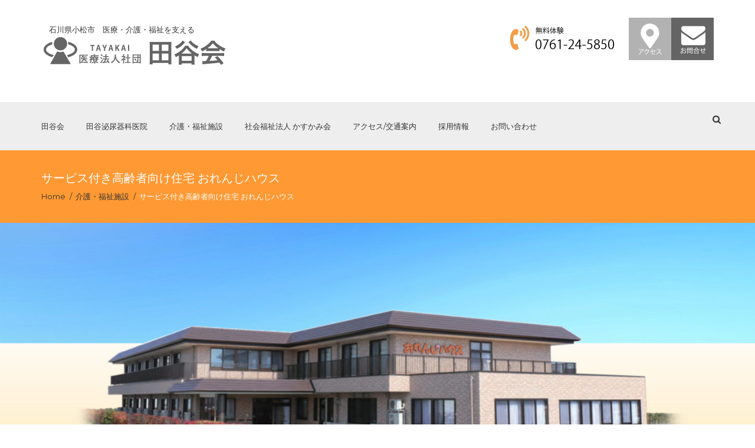

--- FILE ---
content_type: text/css
request_url: http://tayakai.or.jp/wp/wp-content/themes/tayakai/style.css?ver=6.2.8
body_size: 3191
content:
/*
Theme Name: tayakai
Theme URI: http://tayakai.or.jp
Author: taya
Author URI:
Template: newzer
Description: newzer-child
Version: 1.2.1
*/

#loader-bg {
    background: #fff;
    height: 100%;
    width: 100%;
    position: fixed;
    top: 0px;
    left: 0px;
    z-index: 10;
}
#loader-bg img {
    background: #fff;
    position: fixed;
    top: 50%;
    left: 50%;
    -webkit-transform: translate(-50%, -50%);
    -ms-transform: translate(-50%, -50%);
    transform: translate(-50%, -50%);
    z-index: 10;
}

#main a:link { color: #4899dc; }
#main a:visited { color: #4899dc; }
#main ol { margin-left: 40px;}

.entry-content{text-indent:0;}
.page-inner-wrap{text-indent:0;}

.entry-content p {text-indent:0 !important;
display:block;
text-transform: none !important;}

p:first-letter{
  font-size:100%;
}

p {line-height: 1.8;
text-indent: 0em !important;
font-size:120%;
display:block;}

.dropcap:first-letter {
    display: inline-block;
    float: left;
    font-size: 100%;
    margin-top:-8px;
    padding:0;
}
.nav-previous span.nav-title,.nav-next span.nav-title,i.fa-long-arrow-left,i.fa-long-arrow-right {color:#FFF}

h3 {
  position: relative;
  padding: 1em 0;
}
h3::before,
h3::after {
  position: absolute;
  left: 0;
  content: '';
  width: 100%;
  height: 6px;
  box-sizing: border-box;
}
h3::before {
  top: 0;
  border-top: 2px solid #ccc;
  border-bottom: 1px solid #ccc;
}
h3::after {
  bottom: 0;
  border-top: 1px solid #ccc;
  border-bottom: 2px solid #ccc;
}

.ct { font-family: "Rounded Mplus 1c";
font-size: 300%;
margin-bottom: 40px;
color: #CCC;}

/*.pdf*/
/*a[href$=".pdf"]:after {
    content:" ";
    display: inline-block;
    width: 32px;
    height: 32px;
    background: url(./img/Adobe_PDF_file_icon_32x32.png) no-repeat;
}

a.nopdf[href$=".pdf"]:after {text-decoration: none;
  background: url(./img/sp.png) no-repeat;
}*/

/*.page-header.jumbotron {
	background: #ffcc66;
}*/

section.bn{margin-bottom: 20px;}

/*かざり*/
.box14{
    padding: 0.2em 0.5em;
    margin: 2em 0;
    background: #d6ebff;
    box-shadow: 0px 0px 0px 10px #d6ebff;
    border: dashed 2px white;
}
.box14 p {
    margin: 0;
    padding: 0;
}

.box10 {
    padding: 0.5em 1em;
    margin: 2em 0;
    color: #00BCD4;
    background: #f2f2f2;/*背景色*/
    border-top: solid 6px #999999;
    box-shadow: 0 3px 4px rgba(0, 0, 0, 0.32);/*影*/
}
.box10 p {
    margin: 0;
    padding: 0;
}
/*** レスポンシブテーブルデザイン ***/
.shokai{
  width:100%;
  border: 2px solid #d6ceb4;
  overflow: hidden;
  word-break: break-all;
  word-wrap: break-word;
}

.shokai th{
  padding: 6px 8px 5px;
  border-top: solid 1px #ffffff;
  width: 30%;
  overflow: hidden;
  color: #13131e;
  font-style: normal;
  font-weight: bold;
  font-size: 100%;
  text-align: left;
  word-break: break-all;
  word-wrap: break-word;
  vertical-align: top;
  background-color: #eeece4;
}

.shokai td{
padding: 5px 10px;
text-align: left;
vertical-align: top;
color: #595960;
background-color: #ffffff;
border-top: dotted 1px #e0dccc;
overflow: hidden;
word-break: break-all;
word-wrap: break-word;
}

@media (max-width: 400px){
.shokai th{
  width:100%;
  display:block;
  margin: 0 auto;
  border:none;
  border-radius: 3px;
}
.shokai td{
  display: list-item;
  width: 100%;
  border-top: none !important;
}
}/* end */

a:hover img {
  opacity: 0.7;
  filter: alpha(opacity=70);
  -ms-filter: "alpha(opacity=70)";
}

li{padding-bottom: 10px;}

/* サイドバーボタン類 */
.button01 {
  display: inline-block;
  width: 100%;
  height: 54px;
  text-align: center;
  text-decoration: none;
  line-height: 54px;
  outline: none;
  margin: 4px 0;
}
.button01::before,
.button01::after {
  position: absolute;
  z-index: -1;
  display: block;
  content: '';
}
.button01,
.button01::before,
.button01::after {
  -webkit-box-sizing: border-box;
  -moz-box-sizing: border-box;
  box-sizing: border-box;
  -webkit-transition: all .3s;
  transition: all .3s;
}
.button01 {
  background-color: #ffcc66;
  color: #000;
}
.button01:hover {
  background-color: #ffaf00;
}
/* サイドバーボタン類02 */
.button02 {
  display: inline-block;
  width: 100%;
  height: 54px;
  text-align: center;
  text-decoration: none;
  line-height: 54px;
  outline: none;
}
.button02::before,
.button02::after {
  position: absolute;
  z-index: -1;
  display: block;
  content: '';
}
.button02,
.button02::before,
.button02::after {
  -webkit-box-sizing: border-box;
  -moz-box-sizing: border-box;
  box-sizing: border-box;
  -webkit-transition: all .3s;
  transition: all .3s;
}
.button02 {
  background-color: #99cc33;
  color: #fff;
}
.button02:hover {
  background-color: #ccff33;
}
/* サイドバーボタン類03 */
.button03 {
  display: inline-block;
  width: 100%;
  height: 54px;
  text-align: center;
  text-decoration: none;
  line-height: 54px;
  outline: none;
}
.button03::before,
.button03::after {
  position: absolute;
  z-index: -1;
  display: block;
  content: '';
}
.button03,
.button03::before,
.button03::after {
  -webkit-box-sizing: border-box;
  -moz-box-sizing: border-box;
  box-sizing: border-box;
  -webkit-transition: all .3s;
  transition: all .3s;
}
.button03 {
  background-color: #b9d5d4;
  color: #fff;
}
.button03:hover {
  background-color: #ccffff;
}
/* サイドバーボタン類04 */
.button04 {
  display: inline-block;
  width: 100%;
  height: 54px;
  text-align: center;
  text-decoration: none;
  line-height: 54px;
  outline: none;
}
.button04::before,
.button04::after {
  position: absolute;
  z-index: -1;
  display: block;
  content: '';
}
.button04,
.button04::before,
.button04::after {
  -webkit-box-sizing: border-box;
  -moz-box-sizing: border-box;
  box-sizing: border-box;
  -webkit-transition: all .3s;
  transition: all .3s;
}
.button04 {
  background-color: #f7931e;
  color: #fff;
}
.button04:hover {
  background-color: #ffcc66;
}

/* Styling CF7 to look like the Divi Contact Form */
.wpcf7-text, .wpcf7-textarea, .wpcf7-captchar {
background-color: #eee !important;
border: none !important;
width: 100% !important;
-moz-border-radius: 0 !important;
-webkit-border-radius: 0 !important;
border-radius: 0 !important;
font-size: 14px;
color: #999 !important;
padding: 6px !important;
-moz-box-sizing: border-box;
-webkit-box-sizing: border-box;
box-sizing: border-box;
}

/* waku */
.box26 {
    position: relative;
    margin: 2em 0;
    padding: 1.5em 1em;
    border: solid 3px #95ccff;
    border-radius: 8px;
    font-size: 18px;
}
.box26 .box-title {
    position: absolute;
    display: inline-block;
    top: -13px;
    left: 10px;
    padding: 0 9px;
    line-height: 1;
    font-size: 19px;
    background: #FFF;
    color: #95ccff;
    font-weight: bold;
}
.box26 p {
    margin: 0;
    padding: 0;
}

/* UL */
ul.houshin {
  list-style: none;
}
ul.houshin li{
  padding-left: 2em;
}
ul.houshin li:before {
  font-family: "FontAwesome";
  content: '\f299'; /* アイコンのunicode */
  font-size: 160%;
}

/* table */
.tbl-r05 td:first-child {
  background: #fbf5f5;
}
@media screen and (max-width: 640px) {
  .tbl-r05 {
    width: 80%;
  }
  .tbl-r05 .thead {
    display: none;
  }
  .tbl-r05 tr {
    width: 100%;
  }
  .tbl-r05 td {
    display: block;
    text-align: right;
    width: 100%;
  }
  .tbl-r05 td:first-child {
    background: #e9727e;
    color: #fff;
    font-weight: bold;
    text-align: center;
  }
  .tbl-r05 td:before {
    content: attr(data-label);
    float: left;
    font-weight: bold;
    margin-right: 10px;
  }
}

/* スマホbr */
@media screen and (min-width: 640px) {
    .br-sp { display:none; }
}
/* table colom */
table.no tr,table.no td{
  border:none;
  margin:0;
  padding:5px auto;
}

/* flex */
ul.hd {
    display: -webkit-flex;
    display: flex;
    -webkit-justify-content: flex-start;
    justify-content: flex-start;

}
ul.hd li:nth-of-type(2) {
    margin-left: auto;
}

ul.hd li.hright {
    margin-top: 15px;
}

#tbl-bdr table,#tbl-bdr td,#tbl-bdr th {

    border:1px solid #333;
    padding:3px;
    }

/* 採用情報table */
table.saiyo{width: 100%;}
table.saiyo tr td p{text-align: center;margin: auto;}

/* 20220426 table追加 */
td{border: 1px solid #CCC;text-indent: 1em;padding: initial;}
th{border: 1px solid #CCC;text-indent: 1em;padding: initial;}

td.orng{
  background-color: #ffeeba;
  text-align: center;
  text-indent: initial;
}
th.orng{
  background-color: #ffeeba;
  text-align: center;
  text-indent: initial;
}
td.cent{
  text-align: center;
  text-indent: initial;
}

/* フッター横並び */
table.ft2{border: 0;
}
table.ft2 tr{border: 0;
}
table.ft2 td{border: 0;
}

/*ーーーーーーーーー　スマホPC表示　ーーーーーーーーー*/
@media(min-width:751px){/*PCのとき非表示*/
    .sp{
        display: none !important;
    }
}
@media(max-width:750px){/*スマホのとき非表示*/
    .pc{
        display: none !important;
    }
}

/* 目立つボタン　*/
a.btn--yellow {
  color: #000;
  background-color: #fff100;
  border-bottom: 5px solid #ccc100;
  width: 100%;
  padding: 30px;
  margin-bottom: 10px;
  font-size: 150%!important;
}

a.btn--yellow:hover {
  margin-top: 3px;
  color: #000;
  background: # fff20a;
  border-bottom: 2px solid #ccc100;
}

/* サイドバーMENU　2024　
ul.menu {
  list-style: none;
  padding: 0;
  margin: 0;
}
ul.menu li {
  position: relative;
  padding: 0 0 0 2em;
  margin: 0;
  line-height: 1.5em;
}
ul.menu li::before {
  position: absolute;
  left: 0;
  font-family: "Font Awesome 5 Free";
  font-weight: 900;
  content: '\f105';
  color: #999;
}*/


.bg-orange{
  background-color: #ff9933 !important;
}
.bg-kasukami{
  background-color: #ccccff !important;
}
